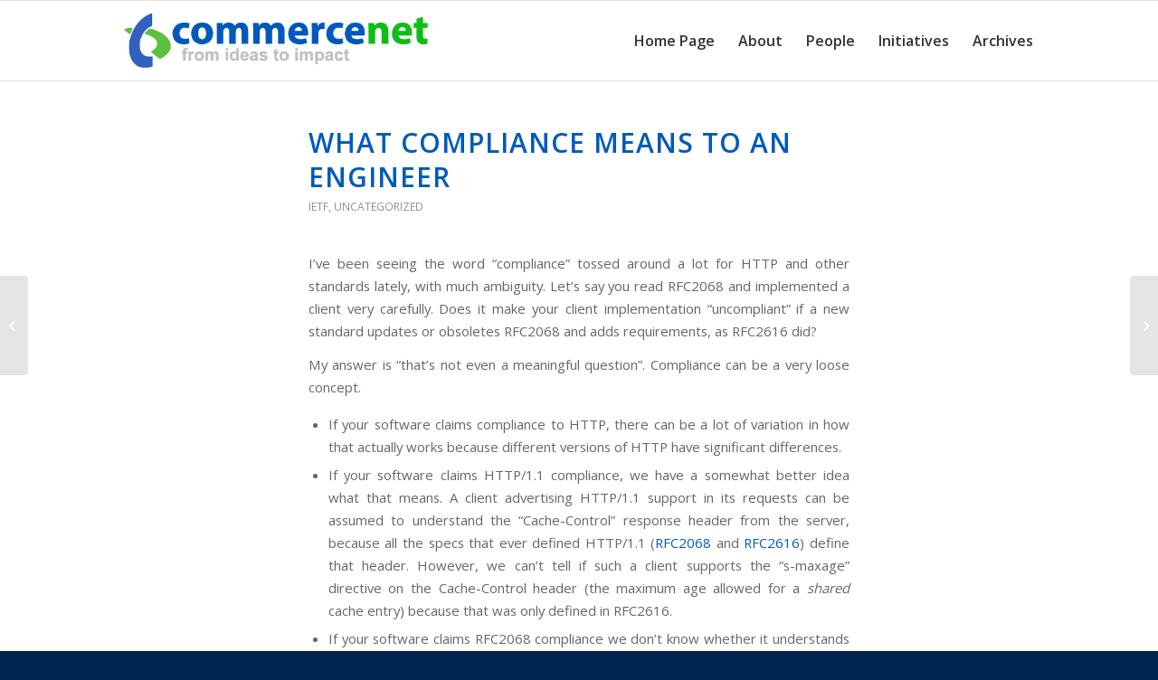

--- FILE ---
content_type: text/html; charset=UTF-8
request_url: https://commerce.net/compliance-for-engineers/
body_size: 9928
content:
<!DOCTYPE html>
<html lang="en-US" class="html_stretched responsive av-preloader-disabled av-default-lightbox  html_header_top html_logo_left html_main_nav_header html_menu_right html_slim html_header_sticky html_header_shrinking html_mobile_menu_phone html_header_searchicon_disabled html_content_align_center html_header_unstick_top_disabled html_header_stretch_disabled html_elegant-blog html_modern-blog html_av-overlay-side html_av-overlay-side-minimal html_av-submenu-noclone html_entry_id_680 av-cookies-no-cookie-consent av-no-preview html_text_menu_active ">
<head>
<meta charset="UTF-8" />


<!-- mobile setting -->
<meta name="viewport" content="width=device-width, initial-scale=1">

<!-- Scripts/CSS and wp_head hook -->
<meta name='robots' content='index, follow, max-image-preview:large, max-snippet:-1, max-video-preview:-1' />
	<style>img:is([sizes="auto" i], [sizes^="auto," i]) { contain-intrinsic-size: 3000px 1500px }</style>
	
	<!-- This site is optimized with the Yoast SEO plugin v26.8 - https://yoast.com/product/yoast-seo-wordpress/ -->
	<title>What compliance means to an engineer | Commerce.net</title>
	<meta name="description" content="CommerceNet&#039;s Web site" />
	<link rel="canonical" href="https://commerce.net/compliance-for-engineers/" />
	<meta name="twitter:card" content="summary_large_image" />
	<meta name="twitter:title" content="What compliance means to an engineer | Commerce.net" />
	<meta name="twitter:description" content="CommerceNet&#039;s Web site" />
	<meta name="twitter:label1" content="Written by" />
	<meta name="twitter:data1" content="ams" />
	<meta name="twitter:label2" content="Est. reading time" />
	<meta name="twitter:data2" content="3 minutes" />
	<script type="application/ld+json" class="yoast-schema-graph">{"@context":"https://schema.org","@graph":[{"@type":"Article","@id":"https://commerce.net/compliance-for-engineers/#article","isPartOf":{"@id":"https://commerce.net/compliance-for-engineers/"},"author":{"name":"ams","@id":"https://commerce.net/#/schema/person/89fa5aab29f177d5aebabb2d770bfae0"},"headline":"What compliance means to an engineer","datePublished":"2006-11-17T02:27:57+00:00","dateModified":"2016-12-11T03:00:33+00:00","mainEntityOfPage":{"@id":"https://commerce.net/compliance-for-engineers/"},"wordCount":556,"articleSection":["IETF"],"inLanguage":"en-US"},{"@type":"WebPage","@id":"https://commerce.net/compliance-for-engineers/","url":"https://commerce.net/compliance-for-engineers/","name":"What compliance means to an engineer | Commerce.net","isPartOf":{"@id":"https://commerce.net/#website"},"datePublished":"2006-11-17T02:27:57+00:00","dateModified":"2016-12-11T03:00:33+00:00","author":{"@id":"https://commerce.net/#/schema/person/89fa5aab29f177d5aebabb2d770bfae0"},"description":"CommerceNet's Web site","breadcrumb":{"@id":"https://commerce.net/compliance-for-engineers/#breadcrumb"},"inLanguage":"en-US","potentialAction":[{"@type":"ReadAction","target":["https://commerce.net/compliance-for-engineers/"]}]},{"@type":"BreadcrumbList","@id":"https://commerce.net/compliance-for-engineers/#breadcrumb","itemListElement":[{"@type":"ListItem","position":1,"name":"Home","item":"https://commerce.net/"},{"@type":"ListItem","position":2,"name":"What compliance means to an engineer"}]},{"@type":"WebSite","@id":"https://commerce.net/#website","url":"https://commerce.net/","name":"Commerce.net","description":"from ideas to impact","potentialAction":[{"@type":"SearchAction","target":{"@type":"EntryPoint","urlTemplate":"https://commerce.net/?s={search_term_string}"},"query-input":{"@type":"PropertyValueSpecification","valueRequired":true,"valueName":"search_term_string"}}],"inLanguage":"en-US"},{"@type":"Person","@id":"https://commerce.net/#/schema/person/89fa5aab29f177d5aebabb2d770bfae0","name":"ams","sameAs":["https://commerce.net/people/allan-m-schiffman/"],"url":"https://commerce.net/author/ams/"}]}</script>
	<!-- / Yoast SEO plugin. -->


<link rel="alternate" type="application/rss+xml" title="Commerce.net &raquo; Feed" href="https://commerce.net/feed/" />
<link rel="alternate" type="application/rss+xml" title="Commerce.net &raquo; Comments Feed" href="https://commerce.net/comments/feed/" />

<!-- google webfont font replacement -->

			<script type='text/javascript'>

				(function() {
					
					/*	check if webfonts are disabled by user setting via cookie - or user must opt in.	*/
					var html = document.getElementsByTagName('html')[0];
					var cookie_check = html.className.indexOf('av-cookies-needs-opt-in') >= 0 || html.className.indexOf('av-cookies-can-opt-out') >= 0;
					var allow_continue = true;
					var silent_accept_cookie = html.className.indexOf('av-cookies-user-silent-accept') >= 0;

					if( cookie_check && ! silent_accept_cookie )
					{
						if( ! document.cookie.match(/aviaCookieConsent/) || html.className.indexOf('av-cookies-session-refused') >= 0 )
						{
							allow_continue = false;
						}
						else
						{
							if( ! document.cookie.match(/aviaPrivacyRefuseCookiesHideBar/) )
							{
								allow_continue = false;
							}
							else if( ! document.cookie.match(/aviaPrivacyEssentialCookiesEnabled/) )
							{
								allow_continue = false;
							}
							else if( document.cookie.match(/aviaPrivacyGoogleWebfontsDisabled/) )
							{
								allow_continue = false;
							}
						}
					}
					
					if( allow_continue )
					{
						var f = document.createElement('link');
					
						f.type 	= 'text/css';
						f.rel 	= 'stylesheet';
						f.href 	= '//fonts.googleapis.com/css?family=Open+Sans:400,600';
						f.id 	= 'avia-google-webfont';

						document.getElementsByTagName('head')[0].appendChild(f);
					}
				})();
			
			</script>
			<link rel='stylesheet' id='wp-block-library-css' href='https://commerce.net/wp-includes/css/dist/block-library/style.min.css?ver=6.8.3' type='text/css' media='all' />
<style id='classic-theme-styles-inline-css' type='text/css'>
/*! This file is auto-generated */
.wp-block-button__link{color:#fff;background-color:#32373c;border-radius:9999px;box-shadow:none;text-decoration:none;padding:calc(.667em + 2px) calc(1.333em + 2px);font-size:1.125em}.wp-block-file__button{background:#32373c;color:#fff;text-decoration:none}
</style>
<style id='global-styles-inline-css' type='text/css'>
:root{--wp--preset--aspect-ratio--square: 1;--wp--preset--aspect-ratio--4-3: 4/3;--wp--preset--aspect-ratio--3-4: 3/4;--wp--preset--aspect-ratio--3-2: 3/2;--wp--preset--aspect-ratio--2-3: 2/3;--wp--preset--aspect-ratio--16-9: 16/9;--wp--preset--aspect-ratio--9-16: 9/16;--wp--preset--color--black: #000000;--wp--preset--color--cyan-bluish-gray: #abb8c3;--wp--preset--color--white: #ffffff;--wp--preset--color--pale-pink: #f78da7;--wp--preset--color--vivid-red: #cf2e2e;--wp--preset--color--luminous-vivid-orange: #ff6900;--wp--preset--color--luminous-vivid-amber: #fcb900;--wp--preset--color--light-green-cyan: #7bdcb5;--wp--preset--color--vivid-green-cyan: #00d084;--wp--preset--color--pale-cyan-blue: #8ed1fc;--wp--preset--color--vivid-cyan-blue: #0693e3;--wp--preset--color--vivid-purple: #9b51e0;--wp--preset--gradient--vivid-cyan-blue-to-vivid-purple: linear-gradient(135deg,rgba(6,147,227,1) 0%,rgb(155,81,224) 100%);--wp--preset--gradient--light-green-cyan-to-vivid-green-cyan: linear-gradient(135deg,rgb(122,220,180) 0%,rgb(0,208,130) 100%);--wp--preset--gradient--luminous-vivid-amber-to-luminous-vivid-orange: linear-gradient(135deg,rgba(252,185,0,1) 0%,rgba(255,105,0,1) 100%);--wp--preset--gradient--luminous-vivid-orange-to-vivid-red: linear-gradient(135deg,rgba(255,105,0,1) 0%,rgb(207,46,46) 100%);--wp--preset--gradient--very-light-gray-to-cyan-bluish-gray: linear-gradient(135deg,rgb(238,238,238) 0%,rgb(169,184,195) 100%);--wp--preset--gradient--cool-to-warm-spectrum: linear-gradient(135deg,rgb(74,234,220) 0%,rgb(151,120,209) 20%,rgb(207,42,186) 40%,rgb(238,44,130) 60%,rgb(251,105,98) 80%,rgb(254,248,76) 100%);--wp--preset--gradient--blush-light-purple: linear-gradient(135deg,rgb(255,206,236) 0%,rgb(152,150,240) 100%);--wp--preset--gradient--blush-bordeaux: linear-gradient(135deg,rgb(254,205,165) 0%,rgb(254,45,45) 50%,rgb(107,0,62) 100%);--wp--preset--gradient--luminous-dusk: linear-gradient(135deg,rgb(255,203,112) 0%,rgb(199,81,192) 50%,rgb(65,88,208) 100%);--wp--preset--gradient--pale-ocean: linear-gradient(135deg,rgb(255,245,203) 0%,rgb(182,227,212) 50%,rgb(51,167,181) 100%);--wp--preset--gradient--electric-grass: linear-gradient(135deg,rgb(202,248,128) 0%,rgb(113,206,126) 100%);--wp--preset--gradient--midnight: linear-gradient(135deg,rgb(2,3,129) 0%,rgb(40,116,252) 100%);--wp--preset--font-size--small: 13px;--wp--preset--font-size--medium: 20px;--wp--preset--font-size--large: 36px;--wp--preset--font-size--x-large: 42px;--wp--preset--spacing--20: 0.44rem;--wp--preset--spacing--30: 0.67rem;--wp--preset--spacing--40: 1rem;--wp--preset--spacing--50: 1.5rem;--wp--preset--spacing--60: 2.25rem;--wp--preset--spacing--70: 3.38rem;--wp--preset--spacing--80: 5.06rem;--wp--preset--shadow--natural: 6px 6px 9px rgba(0, 0, 0, 0.2);--wp--preset--shadow--deep: 12px 12px 50px rgba(0, 0, 0, 0.4);--wp--preset--shadow--sharp: 6px 6px 0px rgba(0, 0, 0, 0.2);--wp--preset--shadow--outlined: 6px 6px 0px -3px rgba(255, 255, 255, 1), 6px 6px rgba(0, 0, 0, 1);--wp--preset--shadow--crisp: 6px 6px 0px rgba(0, 0, 0, 1);}:where(.is-layout-flex){gap: 0.5em;}:where(.is-layout-grid){gap: 0.5em;}body .is-layout-flex{display: flex;}.is-layout-flex{flex-wrap: wrap;align-items: center;}.is-layout-flex > :is(*, div){margin: 0;}body .is-layout-grid{display: grid;}.is-layout-grid > :is(*, div){margin: 0;}:where(.wp-block-columns.is-layout-flex){gap: 2em;}:where(.wp-block-columns.is-layout-grid){gap: 2em;}:where(.wp-block-post-template.is-layout-flex){gap: 1.25em;}:where(.wp-block-post-template.is-layout-grid){gap: 1.25em;}.has-black-color{color: var(--wp--preset--color--black) !important;}.has-cyan-bluish-gray-color{color: var(--wp--preset--color--cyan-bluish-gray) !important;}.has-white-color{color: var(--wp--preset--color--white) !important;}.has-pale-pink-color{color: var(--wp--preset--color--pale-pink) !important;}.has-vivid-red-color{color: var(--wp--preset--color--vivid-red) !important;}.has-luminous-vivid-orange-color{color: var(--wp--preset--color--luminous-vivid-orange) !important;}.has-luminous-vivid-amber-color{color: var(--wp--preset--color--luminous-vivid-amber) !important;}.has-light-green-cyan-color{color: var(--wp--preset--color--light-green-cyan) !important;}.has-vivid-green-cyan-color{color: var(--wp--preset--color--vivid-green-cyan) !important;}.has-pale-cyan-blue-color{color: var(--wp--preset--color--pale-cyan-blue) !important;}.has-vivid-cyan-blue-color{color: var(--wp--preset--color--vivid-cyan-blue) !important;}.has-vivid-purple-color{color: var(--wp--preset--color--vivid-purple) !important;}.has-black-background-color{background-color: var(--wp--preset--color--black) !important;}.has-cyan-bluish-gray-background-color{background-color: var(--wp--preset--color--cyan-bluish-gray) !important;}.has-white-background-color{background-color: var(--wp--preset--color--white) !important;}.has-pale-pink-background-color{background-color: var(--wp--preset--color--pale-pink) !important;}.has-vivid-red-background-color{background-color: var(--wp--preset--color--vivid-red) !important;}.has-luminous-vivid-orange-background-color{background-color: var(--wp--preset--color--luminous-vivid-orange) !important;}.has-luminous-vivid-amber-background-color{background-color: var(--wp--preset--color--luminous-vivid-amber) !important;}.has-light-green-cyan-background-color{background-color: var(--wp--preset--color--light-green-cyan) !important;}.has-vivid-green-cyan-background-color{background-color: var(--wp--preset--color--vivid-green-cyan) !important;}.has-pale-cyan-blue-background-color{background-color: var(--wp--preset--color--pale-cyan-blue) !important;}.has-vivid-cyan-blue-background-color{background-color: var(--wp--preset--color--vivid-cyan-blue) !important;}.has-vivid-purple-background-color{background-color: var(--wp--preset--color--vivid-purple) !important;}.has-black-border-color{border-color: var(--wp--preset--color--black) !important;}.has-cyan-bluish-gray-border-color{border-color: var(--wp--preset--color--cyan-bluish-gray) !important;}.has-white-border-color{border-color: var(--wp--preset--color--white) !important;}.has-pale-pink-border-color{border-color: var(--wp--preset--color--pale-pink) !important;}.has-vivid-red-border-color{border-color: var(--wp--preset--color--vivid-red) !important;}.has-luminous-vivid-orange-border-color{border-color: var(--wp--preset--color--luminous-vivid-orange) !important;}.has-luminous-vivid-amber-border-color{border-color: var(--wp--preset--color--luminous-vivid-amber) !important;}.has-light-green-cyan-border-color{border-color: var(--wp--preset--color--light-green-cyan) !important;}.has-vivid-green-cyan-border-color{border-color: var(--wp--preset--color--vivid-green-cyan) !important;}.has-pale-cyan-blue-border-color{border-color: var(--wp--preset--color--pale-cyan-blue) !important;}.has-vivid-cyan-blue-border-color{border-color: var(--wp--preset--color--vivid-cyan-blue) !important;}.has-vivid-purple-border-color{border-color: var(--wp--preset--color--vivid-purple) !important;}.has-vivid-cyan-blue-to-vivid-purple-gradient-background{background: var(--wp--preset--gradient--vivid-cyan-blue-to-vivid-purple) !important;}.has-light-green-cyan-to-vivid-green-cyan-gradient-background{background: var(--wp--preset--gradient--light-green-cyan-to-vivid-green-cyan) !important;}.has-luminous-vivid-amber-to-luminous-vivid-orange-gradient-background{background: var(--wp--preset--gradient--luminous-vivid-amber-to-luminous-vivid-orange) !important;}.has-luminous-vivid-orange-to-vivid-red-gradient-background{background: var(--wp--preset--gradient--luminous-vivid-orange-to-vivid-red) !important;}.has-very-light-gray-to-cyan-bluish-gray-gradient-background{background: var(--wp--preset--gradient--very-light-gray-to-cyan-bluish-gray) !important;}.has-cool-to-warm-spectrum-gradient-background{background: var(--wp--preset--gradient--cool-to-warm-spectrum) !important;}.has-blush-light-purple-gradient-background{background: var(--wp--preset--gradient--blush-light-purple) !important;}.has-blush-bordeaux-gradient-background{background: var(--wp--preset--gradient--blush-bordeaux) !important;}.has-luminous-dusk-gradient-background{background: var(--wp--preset--gradient--luminous-dusk) !important;}.has-pale-ocean-gradient-background{background: var(--wp--preset--gradient--pale-ocean) !important;}.has-electric-grass-gradient-background{background: var(--wp--preset--gradient--electric-grass) !important;}.has-midnight-gradient-background{background: var(--wp--preset--gradient--midnight) !important;}.has-small-font-size{font-size: var(--wp--preset--font-size--small) !important;}.has-medium-font-size{font-size: var(--wp--preset--font-size--medium) !important;}.has-large-font-size{font-size: var(--wp--preset--font-size--large) !important;}.has-x-large-font-size{font-size: var(--wp--preset--font-size--x-large) !important;}
:where(.wp-block-post-template.is-layout-flex){gap: 1.25em;}:where(.wp-block-post-template.is-layout-grid){gap: 1.25em;}
:where(.wp-block-columns.is-layout-flex){gap: 2em;}:where(.wp-block-columns.is-layout-grid){gap: 2em;}
:root :where(.wp-block-pullquote){font-size: 1.5em;line-height: 1.6;}
</style>
<link rel='stylesheet' id='pum-css' href='https://commerce.net/wp-content/plugins/powies-uptime-robot/pum.css?ver=1' type='text/css' media='all' />
<link rel='stylesheet' id='avia-merged-styles-css' href='https://commerce.net/wp-content/uploads/dynamic_avia/avia-merged-styles-4d0d562113afa992086b5ca1223e7cf8---64bb034025718.css' type='text/css' media='all' />
<link rel="https://api.w.org/" href="https://commerce.net/wp-json/" /><link rel="alternate" title="JSON" type="application/json" href="https://commerce.net/wp-json/wp/v2/posts/680" /><link rel="EditURI" type="application/rsd+xml" title="RSD" href="https://commerce.net/xmlrpc.php?rsd" />
<link rel='shortlink' href='https://commerce.net/?p=680' />
<link rel="alternate" title="oEmbed (JSON)" type="application/json+oembed" href="https://commerce.net/wp-json/oembed/1.0/embed?url=https%3A%2F%2Fcommerce.net%2Fcompliance-for-engineers%2F" />
<link rel="alternate" title="oEmbed (XML)" type="text/xml+oembed" href="https://commerce.net/wp-json/oembed/1.0/embed?url=https%3A%2F%2Fcommerce.net%2Fcompliance-for-engineers%2F&#038;format=xml" />
<link rel="profile" href="http://gmpg.org/xfn/11" />
<link rel="alternate" type="application/rss+xml" title="Commerce.net RSS2 Feed" href="https://commerce.net/feed/" />
<link rel="pingback" href="https://commerce.net/xmlrpc.php" />
<!--[if lt IE 9]><script src="https://commerce.net/wp-content/themes/enfold/js/html5shiv.js"></script><![endif]-->
<link rel="icon" href="https://commerce.net/mindystaging/wp-content/uploads/2021/08/cropped-cnLogo-300x300.png" type="image/png">

<!-- Dynamic Widgets by QURL loaded - http://www.dynamic-widgets.com //-->

<!-- To speed up the rendering and to display the site as fast as possible to the user we include some styles and scripts for above the fold content inline -->
<script type="text/javascript">'use strict';var avia_is_mobile=!1;if(/Android|webOS|iPhone|iPad|iPod|BlackBerry|IEMobile|Opera Mini/i.test(navigator.userAgent)&&'ontouchstart' in document.documentElement){avia_is_mobile=!0;document.documentElement.className+=' avia_mobile '}
else{document.documentElement.className+=' avia_desktop '};document.documentElement.className+=' js_active ';(function(){var e=['-webkit-','-moz-','-ms-',''],n='';for(var t in e){if(e[t]+'transform' in document.documentElement.style){document.documentElement.className+=' avia_transform ';n=e[t]+'transform'};if(e[t]+'perspective' in document.documentElement.style)document.documentElement.className+=' avia_transform3d '};if(typeof document.getElementsByClassName=='function'&&typeof document.documentElement.getBoundingClientRect=='function'&&avia_is_mobile==!1){if(n&&window.innerHeight>0){setTimeout(function(){var e=0,o={},a=0,t=document.getElementsByClassName('av-parallax'),i=window.pageYOffset||document.documentElement.scrollTop;for(e=0;e<t.length;e++){t[e].style.top='0px';o=t[e].getBoundingClientRect();a=Math.ceil((window.innerHeight+i-o.top)*0.3);t[e].style[n]='translate(0px, '+a+'px)';t[e].style.top='auto';t[e].className+=' enabled-parallax '}},50)}}})();</script>		<style type="text/css" id="wp-custom-css">
			.amssec {
	clear: both;
	padding: 0px;
	margin: 0px;
}
.amssp1 { width: 32.26%;}
.amscol {
	display: block;
	float:left;
	margin: 3% 0 1% 1%;
}
.amscol:first-child { margin-left: 0; margin-right: 0; }
.amsgr:before,
.amsgr:after { content:""; display:table; }
.amsgr:after { clear:both;}		</style>
		<style type='text/css'>
@font-face {font-family: 'entypo-fontello'; font-weight: normal; font-style: normal; font-display: auto;
src: url('https://commerce.net/wp-content/themes/enfold/config-templatebuilder/avia-template-builder/assets/fonts/entypo-fontello.woff2') format('woff2'),
url('https://commerce.net/wp-content/themes/enfold/config-templatebuilder/avia-template-builder/assets/fonts/entypo-fontello.woff') format('woff'),
url('https://commerce.net/wp-content/themes/enfold/config-templatebuilder/avia-template-builder/assets/fonts/entypo-fontello.ttf') format('truetype'), 
url('https://commerce.net/wp-content/themes/enfold/config-templatebuilder/avia-template-builder/assets/fonts/entypo-fontello.svg#entypo-fontello') format('svg'),
url('https://commerce.net/wp-content/themes/enfold/config-templatebuilder/avia-template-builder/assets/fonts/entypo-fontello.eot'),
url('https://commerce.net/wp-content/themes/enfold/config-templatebuilder/avia-template-builder/assets/fonts/entypo-fontello.eot?#iefix') format('embedded-opentype');
} #top .avia-font-entypo-fontello, body .avia-font-entypo-fontello, html body [data-av_iconfont='entypo-fontello']:before{ font-family: 'entypo-fontello'; }

@font-face {font-family: 'fontello'; font-weight: normal; font-style: normal; font-display: auto;
src: url('https://commerce.net/wp-content/uploads/avia_fonts/fontello/fontello.woff2') format('woff2'),
url('https://commerce.net/wp-content/uploads/avia_fonts/fontello/fontello.woff') format('woff'),
url('https://commerce.net/wp-content/uploads/avia_fonts/fontello/fontello.ttf') format('truetype'), 
url('https://commerce.net/wp-content/uploads/avia_fonts/fontello/fontello.svg#fontello') format('svg'),
url('https://commerce.net/wp-content/uploads/avia_fonts/fontello/fontello.eot'),
url('https://commerce.net/wp-content/uploads/avia_fonts/fontello/fontello.eot?#iefix') format('embedded-opentype');
} #top .avia-font-fontello, body .avia-font-fontello, html body [data-av_iconfont='fontello']:before{ font-family: 'fontello'; }
</style>

<!--
Debugging Info for Theme support: 

Theme: Enfold
Version: 4.8.6
Installed: enfold
AviaFramework Version: 5.0
AviaBuilder Version: 4.8
aviaElementManager Version: 1.0.1
ML:512-PU:27-PLA:9
WP:6.8.3
Compress: CSS:all theme files - JS:all theme files
Updates: disabled
PLAu:8
-->
</head>




<body id="top" class="wp-singular post-template-default single single-post postid-680 single-format-standard wp-theme-enfold  rtl_columns stretched open_sans avia-responsive-images-support" itemscope="itemscope" itemtype="https://schema.org/WebPage" >

	
	<div id='wrap_all'>

	
<header id='header' class='all_colors header_color light_bg_color  av_header_top av_logo_left av_main_nav_header av_menu_right av_slim av_header_sticky av_header_shrinking av_header_stretch_disabled av_mobile_menu_phone av_header_searchicon_disabled av_header_unstick_top_disabled av_bottom_nav_disabled  av_alternate_logo_active av_header_border_disabled'  role="banner" itemscope="itemscope" itemtype="https://schema.org/WPHeader" >

		<div  id='header_main' class='container_wrap container_wrap_logo'>
	
        <div class='container av-logo-container'><div class='inner-container'><span class='logo'><a href='https://commerce.net/'><img src="https://commerce.net/mindystaging/wp-content/uploads/2021/09/commercenet-logo-1.png" height="100" width="300" alt='Commerce.net' title='' /></a></span><nav class='main_menu' data-selectname='Select a page'  role="navigation" itemscope="itemscope" itemtype="https://schema.org/SiteNavigationElement" ><div class="avia-menu av-main-nav-wrap"><ul id="avia-menu" class="menu av-main-nav"><li id="menu-item-3423" class="menu-item menu-item-type-post_type menu-item-object-page menu-item-home menu-item-top-level menu-item-top-level-1"><a href="https://commerce.net/" itemprop="url"><span class="avia-bullet"></span><span class="avia-menu-text">Home Page</span><span class="avia-menu-fx"><span class="avia-arrow-wrap"><span class="avia-arrow"></span></span></span></a></li>
<li id="menu-item-3435" class="menu-item menu-item-type-post_type menu-item-object-page menu-item-top-level menu-item-top-level-2"><a href="https://commerce.net/about-commercenet/" itemprop="url"><span class="avia-bullet"></span><span class="avia-menu-text">About</span><span class="avia-menu-fx"><span class="avia-arrow-wrap"><span class="avia-arrow"></span></span></span></a></li>
<li id="menu-item-3959" class="menu-item menu-item-type-custom menu-item-object-custom menu-item-has-children menu-item-top-level menu-item-top-level-3"><a href="#" itemprop="url"><span class="avia-bullet"></span><span class="avia-menu-text">People</span><span class="avia-menu-fx"><span class="avia-arrow-wrap"><span class="avia-arrow"></span></span></span></a>


<ul class="sub-menu">
	<li id="menu-item-3437" class="menu-item menu-item-type-post_type menu-item-object-page"><a href="https://commerce.net/board/" itemprop="url"><span class="avia-bullet"></span><span class="avia-menu-text">Board</span></a></li>
	<li id="menu-item-3958" class="menu-item menu-item-type-post_type menu-item-object-page"><a href="https://commerce.net/alumni/" itemprop="url"><span class="avia-bullet"></span><span class="avia-menu-text">Alumni</span></a></li>
</ul>
</li>
<li id="menu-item-3872" class="menu-item menu-item-type-custom menu-item-object-custom menu-item-has-children menu-item-top-level menu-item-top-level-4"><a href="#" itemprop="url"><span class="avia-bullet"></span><span class="avia-menu-text">Initiatives</span><span class="avia-menu-fx"><span class="avia-arrow-wrap"><span class="avia-arrow"></span></span></span></a>


<ul class="sub-menu">
	<li id="menu-item-3431" class="menu-item menu-item-type-post_type menu-item-object-page"><a href="https://commerce.net/initiatives/" itemprop="url"><span class="avia-bullet"></span><span class="avia-menu-text">Overview</span></a></li>
	<li id="menu-item-3689" class="menu-item menu-item-type-post_type menu-item-object-page"><a href="https://commerce.net/initiatives/companies/" itemprop="url"><span class="avia-bullet"></span><span class="avia-menu-text">Companies</span></a></li>
	<li id="menu-item-3688" class="menu-item menu-item-type-post_type menu-item-object-page"><a href="https://commerce.net/initiatives/community/" itemprop="url"><span class="avia-bullet"></span><span class="avia-menu-text">Community</span></a></li>
	<li id="menu-item-3690" class="menu-item menu-item-type-post_type menu-item-object-page"><a href="https://commerce.net/initiatives/projects/" itemprop="url"><span class="avia-bullet"></span><span class="avia-menu-text">Projects</span></a></li>
	<li id="menu-item-4041" class="menu-item menu-item-type-post_type menu-item-object-page"><a href="https://commerce.net/our-research/" itemprop="url"><span class="avia-bullet"></span><span class="avia-menu-text">Research</span></a></li>
</ul>
</li>
<li id="menu-item-3735" class="menu-item menu-item-type-post_type menu-item-object-page menu-item-top-level menu-item-top-level-5"><a href="https://commerce.net/news/" itemprop="url"><span class="avia-bullet"></span><span class="avia-menu-text">Archives</span><span class="avia-menu-fx"><span class="avia-arrow-wrap"><span class="avia-arrow"></span></span></span></a></li>
<li class="av-burger-menu-main menu-item-avia-special ">
	        			<a href="#" aria-label="Menu" aria-hidden="false">
							<span class="av-hamburger av-hamburger--spin av-js-hamburger">
								<span class="av-hamburger-box">
						          <span class="av-hamburger-inner"></span>
						          <strong>Menu</strong>
								</span>
							</span>
							<span class="avia_hidden_link_text">Menu</span>
						</a>
	        		   </li></ul></div></nav></div> </div> 
		<!-- end container_wrap-->
		</div>
		<div class='header_bg'></div>

<!-- end header -->
</header>
		
	<div id='main' class='all_colors' data-scroll-offset='88'>

	
		<div class='container_wrap container_wrap_first main_color fullsize'>

			<div class='container template-blog template-single-blog '>

				<main class='content units av-content-full alpha  av-blog-meta-author-disabled av-blog-meta-comments-disabled av-blog-meta-html-info-disabled av-blog-meta-tag-disabled'  role="main" itemscope="itemscope" itemtype="https://schema.org/Blog" >

                    <article class='post-entry post-entry-type-standard post-entry-680 post-loop-1 post-parity-odd post-entry-last single-big  post-680 post type-post status-publish format-standard hentry category-ietf category-uncategorized'  itemscope="itemscope" itemtype="https://schema.org/BlogPosting" itemprop="blogPost" ><div class='blog-meta'></div><div class='entry-content-wrapper clearfix standard-content'><header class="entry-content-header"><div class="av-heading-wrapper"><h1 class='post-title entry-title '  itemprop="headline" ><a href='https://commerce.net/compliance-for-engineers/' rel='bookmark' title='Permanent Link: What compliance means to an engineer'>What compliance means to an engineer<span class='post-format-icon minor-meta'></span></a></h1><span class="blog-categories minor-meta"><a href="https://commerce.net/category/ietf/" rel="tag">IETF</a>, <a href="https://commerce.net/category/uncategorized/" rel="tag">Uncategorized</a> </span></div></header><span class="av-vertical-delimiter"></span><div class="entry-content"  itemprop="text" ><p>I&#8217;ve been seeing the word &#8220;compliance&#8221; tossed around a lot for HTTP and other standards lately, with much ambiguity.  Let&#8217;s say you read RFC2068 and implemented a client very carefully.   Does it make your client implementation &#8220;uncompliant&#8221; if a new standard updates or obsoletes RFC2068 and adds requirements, as RFC2616 did?</p>
<p>My answer is &#8220;that&#8217;s not even a meaningful question&#8221;.  Compliance can be a very loose concept.</p>
<ul>
<li>If your software claims compliance to HTTP, there can be a lot of variation in how that actually works because different versions of HTTP have significant differences.</li>
<li>If your software claims HTTP/1.1 compliance, we have a somewhat better idea what that means.  A client advertising HTTP/1.1 support in its requests can be assumed to understand the &#8220;Cache-Control&#8221; response header from the server, because all the specs that ever defined HTTP/1.1 (<a href="http://www.ietf.org/rfc/rfc2068.txt">RFC2068</a> and <a href="http://xml.resource.org/public/rfc/html/rfc2616.html#header.cache-control">RFC2616</a>) define that header.  However, we can&#8217;t tell if such a client supports the &#8220;s-maxage&#8221; directive on the Cache-Control header (the maximum age allowed for a <em>shared</em> cache entry) because that was only defined in RFC2616.</li>
<li>If your software claims RFC2068 compliance we don&#8217;t know whether it understands &#8220;s-maxage&#8221;, but we can assume that it supports &#8220;maxage&#8221;.</li>
<li>If your software claims RFC2616 compliance we can assume that it understands &#8220;s-maxage&#8221; as well as &#8220;maxage&#8221;. But support for RFC2616 isn&#8217;t advertised over the wire to servers, so we can&#8217;t tell the difference from clients that only implement RFC2068.</li>
</ul>
<p>With this knowledge, you can ask if the new caching features in RFC2616 made existing clients uncompliant <em>with RFC2068</em>.  Of course not.  RFC2068 didn&#8217;t change &#8212; there&#8217;s a reason the IETF doesn&#8217;t replace its standards in-place but defines new RFC numbers.  Do the new caching features make the client uncompliant <em>with RFC2616?  </em>Well it never claimed to be compliant with a spec that was probably published after the client was written.<br />
The important question to ask is whether a new feature or requirement is backwards-compatible (and if it&#8217;s not, whether the feature is important enough to break backwards-compatibility).  Let&#8217;s consider The Cache-Control header a little further: a response with &#8220;Cache-Control: no-store&#8221; can be sent to any client that advertised HTTP/1.1 support, because that directive works the same way in both specs.  If the response has &#8220;Cache-Control: s-maxage=1600&#8221;, then we&#8217;re not so sure if all HTTP/1.1 clients support it, but that might be OK &#8212; only shared caches can possibly do the wrong thing if they don&#8217;t implement RFC2616 yet, and the server could limit the out-of-date cache entries of pre-2616 shared caches by having a backup plan, e.g. &#8220;Cache-Control: s-maxage=1600, maxage=36000&#8221;.</p>
<p>This new feature was a reasonable choice in the standardization of RFC2616.  If the writers of RFC2616 had been prevented from making any requirements that weren&#8217;t already met in deployed clients, they would not have been able to add features like &#8220;maximum age limits for shared cache entries&#8221;.  The limitation would have unduly restricted their ability to improve RFC2616.  Instead, the authors considered whether each feature was worth the new code and other design/test effort, and the backwards-compatibility considerations, and whether there were reasonable work-arounds or fall-backs.</p>
<p>It&#8217;s a very engineering approach but that&#8217;s what we do at the <a href="http://ietf.org/">IETF</a>.  We don&#8217;t do scientific theories of protocol compliance that must be true for all instances of protocol X.  We do engineering.</p>
</div><span class='post-meta-infos'><time class='date-container minor-meta updated' >November 17, 2006</time><span class='text-sep text-sep-date'>/</span><span class="blog-author minor-meta">by <span class="entry-author-link"  itemprop="author" ><span class="author"><span class="fn"><a href="https://commerce.net/author/ams/" title="Posts by ams" rel="author">ams</a></span></span></span></span></span><footer class="entry-footer"><div class='av-social-sharing-box av-social-sharing-box-default av-social-sharing-box-fullwidth'></div></footer><div class='post_delimiter'></div></div><div class='post_author_timeline'></div><span class='hidden'>
				<span class='av-structured-data'  itemprop="image" itemscope="itemscope" itemtype="https://schema.org/ImageObject" >
						<span itemprop='url'>https://commerce.net/mindystaging/wp-content/uploads/2021/09/commercenet-logo-1.png</span>
						<span itemprop='height'>0</span>
						<span itemprop='width'>0</span>
				</span>
				<span class='av-structured-data'  itemprop="publisher" itemtype="https://schema.org/Organization" itemscope="itemscope" >
						<span itemprop='name'>ams</span>
						<span itemprop='logo' itemscope itemtype='https://schema.org/ImageObject'>
							<span itemprop='url'>https://commerce.net/mindystaging/wp-content/uploads/2021/09/commercenet-logo-1.png</span>
						 </span>
				</span><span class='av-structured-data'  itemprop="author" itemscope="itemscope" itemtype="https://schema.org/Person" ><span itemprop='name'>ams</span></span><span class='av-structured-data'  itemprop="datePublished" datetime="2006-11-17T02:27:57-08:00" >2006-11-17 02:27:57</span><span class='av-structured-data'  itemprop="dateModified" itemtype="https://schema.org/dateModified" >2016-12-11 03:00:33</span><span class='av-structured-data'  itemprop="mainEntityOfPage" itemtype="https://schema.org/mainEntityOfPage" ><span itemprop='name'>What compliance means to an engineer</span></span></span></article><div class='single-big'></div>


	        	
	        	
<div class='comment-entry post-entry'>


</div>
				<!--end content-->
				</main>

				

			</div><!--end container-->

		</div><!-- close default .container_wrap element -->


						<div class='container_wrap footer_color' id='footer'>

					<div class='container'>

						<div class='flex_column av_one_half  first el_before_av_one_half'><section id="text-2" class="widget clearfix widget_text">			<div class="textwidget"><p>© Copyright 1994-2026 <strong>CommerceNet</strong></p>
</div>
		<span class="seperator extralight-border"></span></section></div><div class='flex_column av_one_half  el_after_av_one_half  el_before_av_one_half '><section id="text-3" class="widget clearfix widget_text">			<div class="textwidget"><div class="amssec amsgr"><a class="amscol amssp1" style="text-align: left;" href="https://commerce.net/contact/">Contact</a> <a class="amscol amssp1" style="text-align: center;" href="https://commerce.net/legal/">Legal</a> <a class="amscol amssp1"
style="text-align: right;" href="https://commerce.net/privacy/">Privacy</a></div>
</div>
		<span class="seperator extralight-border"></span></section></div>
					</div>

				<!-- ####### END FOOTER CONTAINER ####### -->
				</div>

	

			<!-- end main -->
		</div>
		
		<a class='avia-post-nav avia-post-prev without-image' href='https://commerce.net/identity20-skeptic/' >    <span class='label iconfont' aria-hidden='true' data-av_icon='' data-av_iconfont='entypo-fontello'></span>    <span class='entry-info-wrap'>        <span class='entry-info'>            <span class='entry-title'>A Skeptic&#8217;s View of Identity 2.0</span>        </span>    </span></a><a class='avia-post-nav avia-post-next without-image' href='https://commerce.net/email_standards_waves/' >    <span class='label iconfont' aria-hidden='true' data-av_icon='' data-av_iconfont='entypo-fontello'></span>    <span class='entry-info-wrap'>        <span class='entry-info'>            <span class='entry-title'>EMail Standards Waves</span>        </span>    </span></a><!-- end wrap_all --></div>

<a href='#top' title='Scroll to top' id='scroll-top-link' aria-hidden='true' data-av_icon='' data-av_iconfont='entypo-fontello'><span class="avia_hidden_link_text">Scroll to top</span></a>

<div id="fb-root"></div>

<script type="speculationrules">
{"prefetch":[{"source":"document","where":{"and":[{"href_matches":"\/*"},{"not":{"href_matches":["\/wp-*.php","\/wp-admin\/*","\/wp-content\/uploads\/*","\/wp-content\/*","\/wp-content\/plugins\/*","\/wp-content\/themes\/enfold\/*","\/*\\?(.+)"]}},{"not":{"selector_matches":"a[rel~=\"nofollow\"]"}},{"not":{"selector_matches":".no-prefetch, .no-prefetch a"}}]},"eagerness":"conservative"}]}
</script>

 <script type='text/javascript'>
 /* <![CDATA[ */  
var avia_framework_globals = avia_framework_globals || {};
    avia_framework_globals.frameworkUrl = 'https://commerce.net/wp-content/themes/enfold/framework/';
    avia_framework_globals.installedAt = 'https://commerce.net/wp-content/themes/enfold/';
    avia_framework_globals.ajaxurl = 'https://commerce.net/wp-admin/admin-ajax.php';
/* ]]> */ 
</script>
 
 <script type="text/javascript" src="https://commerce.net/wp-includes/js/jquery/jquery.min.js?ver=3.7.1" id="jquery-core-js"></script>
<script type="text/javascript" src="https://commerce.net/wp-content/uploads/dynamic_avia/avia-footer-scripts-b26d702771e4d5ef35298eb3dc58c1a6---64bb0340d68ce.js" id="avia-footer-scripts-js"></script>
</body>
</html>
